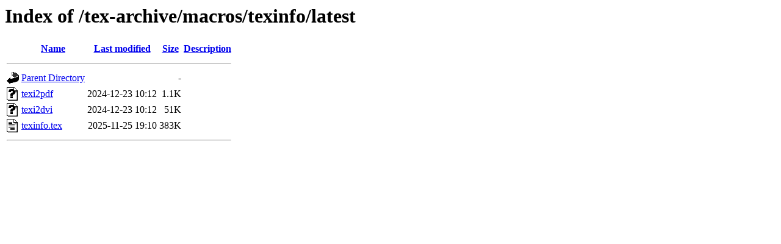

--- FILE ---
content_type: text/html;charset=UTF-8
request_url: https://ctan.crest.fr/tex-archive/macros/texinfo/latest/?C=S;O=A
body_size: 477
content:
<!DOCTYPE HTML PUBLIC "-//W3C//DTD HTML 3.2 Final//EN">
<html>
 <head>
  <title>Index of /tex-archive/macros/texinfo/latest</title>
 </head>
 <body>
<h1>Index of /tex-archive/macros/texinfo/latest</h1>
  <table>
   <tr><th valign="top"><img src="/icons/blank.gif" alt="[ICO]"></th><th><a href="?C=N;O=A">Name</a></th><th><a href="?C=M;O=A">Last modified</a></th><th><a href="?C=S;O=D">Size</a></th><th><a href="?C=D;O=A">Description</a></th></tr>
   <tr><th colspan="5"><hr></th></tr>
<tr><td valign="top"><img src="/icons/back.gif" alt="[PARENTDIR]"></td><td><a href="/tex-archive/macros/texinfo/">Parent Directory</a></td><td>&nbsp;</td><td align="right">  - </td><td>&nbsp;</td></tr>
<tr><td valign="top"><img src="/icons/unknown.gif" alt="[   ]"></td><td><a href="texi2pdf">texi2pdf</a></td><td align="right">2024-12-23 10:12  </td><td align="right">1.1K</td><td>&nbsp;</td></tr>
<tr><td valign="top"><img src="/icons/unknown.gif" alt="[   ]"></td><td><a href="texi2dvi">texi2dvi</a></td><td align="right">2024-12-23 10:12  </td><td align="right"> 51K</td><td>&nbsp;</td></tr>
<tr><td valign="top"><img src="/icons/text.gif" alt="[TXT]"></td><td><a href="texinfo.tex">texinfo.tex</a></td><td align="right">2025-11-25 19:10  </td><td align="right">383K</td><td>&nbsp;</td></tr>
   <tr><th colspan="5"><hr></th></tr>
</table>
</body></html>
